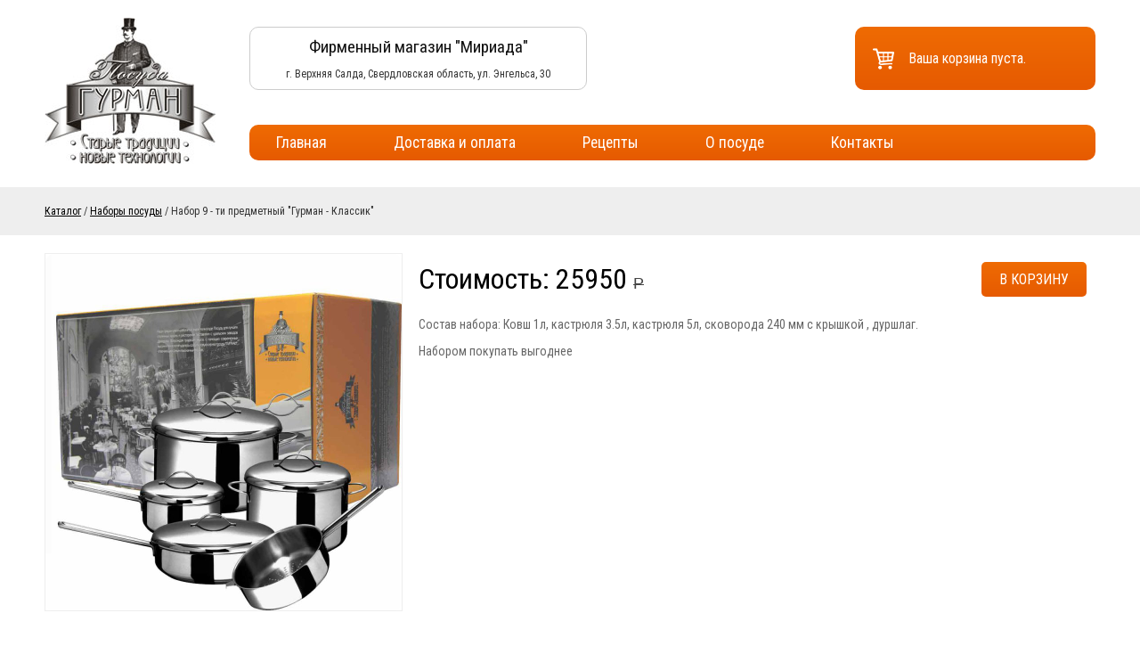

--- FILE ---
content_type: text/html; charset=UTF-8
request_url: https://saldaposuda.ru/catalog/nabor-9-ti-predmetnyiy-gurman-klassik.html
body_size: 2839
content:
<!DOCTYPE html><html lang="ru"><head><title>Набор 9 - ти предметный &quot;Гурман - Классик&quot;</title><meta name="keywords" content="Посуда, нержавеющей, стали, Гурман, всмпо, теплораспределительное дно, кастрюли, сковороды, сотейники, жаровни, купить"><meta name="description" content="Каталог |"><link rel="alternate" media="only screen and (max-width: 640px)" href="https://mobile.saldaposuda.ru/catalog/nabor-9-ti-predmetnyiy-gurman-klassik.html"><meta charset="utf-8"><link rel="shortcut icon" href="https://saldaposuda.ru/images/favicon.ico"><link href="//fonts.googleapis.com/css?family=Roboto+Condensed:400,400italic,700,700italic&subset=cyrillic-ext,latin" type="text/css" rel="stylesheet"><link href="//saldaposuda.ru/css/default.css" type="text/css" rel="stylesheet"><link href="//saldaposuda.ru/css/style.css" type="text/css" rel="stylesheet"><link href="//cdn.jsdelivr.net/gh/fancyapps/fancybox@3.5.7/dist/jquery.fancybox.min.css" type="text/css" rel="stylesheet"></head><body>
<header>
	<div class="sHead"><div class="sContainer">
		<div class="sLogo"><a class="logo" href="https://saldaposuda.ru/"><strong>Мириада</strong></a></div>
		<div class="head-ctn">
			<div class="head-ctn-top">
				<div class="head-ctn-inf">
					<div class="zagl">Фирменный магазин "Мириада"</div>
					<p>г. Верхняя Салда, Свердловская область, ул. Энгельса, 30</p>
				</div>
								<div id="basket"><div class="htBody"><p>Ваша корзина пуста.</p></div></div>
			</div>
			<div class="sMenu"><nav><ul><li><a href="https://saldaposuda.ru/">Главная</a></li><li><a href="https://saldaposuda.ru/delivery/">Доставка и оплата</a></li><li><a href="https://saldaposuda.ru/recipes/">Рецепты</a></li><li><a href="https://saldaposuda.ru/oposude/">О посуде</a></li><li><a href="https://saldaposuda.ru/contacts/">Контакты</a></li></ul></nav></div>
		</div>
	</div></div>
</header>

<section>
	<div class="sWayBg"><div class="sContainer"><div class="sWay"><a href="https://saldaposuda.ru/catalog/">Каталог</a> / <a href="https://saldaposuda.ru/catalog/naboryi-posudyi.html">Наборы посуды</a> / <strong>Набор 9 - ти предметный "Гурман - Классик"</strong></div></div></div><div class="sContainer"><div class="sCtn"><div id="prod_93" class="itm-full">
	<div id="prodImg_93" class="itm-image"><a data-fancybox="gallery" href="https://saldaposuda.ru/upload/image/catalog/big/681404_big.jpg" data-caption="Набор 9 - ти предметный &quot;Гурман - Классик&quot;"><img src="https://saldaposuda.ru/upload/image/catalog/big/681404_big.jpg" alt="Набор 9 - ти предметный &quot;Гурман - Классик&quot;" /></a></div>
	<div class="itm-body">
		<div class="itm-prm-tbl dTbl">
			
			
			
			
			
			
			
		</div>
		
			<div class="itm-price-btn"><a class="subBtn" href="javascript:basketAdd(93)">В корзину</a></div>
			<div class="itm-price">Стоимость: 25950 <span>р</span></div>
		
		<div class="itm-desc"><p>Состав набора: Ковш 1л, кастрюля 3.5л, кастрюля 5л, сковорода 240 мм с крышкой , дуршлаг.</p>

<p>Набором покупать выгоднее</p>
</div>
	</div>
</div></div></div></section>

<footer><div class="sFooter"><div class="sContainer">
	<a href="https://mediart.pro/" title="создание и продвижение сайтов екатеринбург" target="_blank" class="mediart">Создание сайтов | Продвижение сайтов</a>
	<div class="footerLeft">		
		<div class="vcard">
			<div>
				2017-2026 &copy;
				<span class="category"></span>
				&quot;<strong class="fn org">Мириада</strong>&quot;
			</div>
			<div class="adr">
				<span class="locality">г. Верхняя Салда</span>,
				<span class="street-address">ул. Энгельса, д. 30</span>
			</div>
					</div>
	</div>							
	<div class="footerCtn">		<script type="text/javascript">(function() {
		  if (window.pluso)if (typeof window.pluso.start == "function") return;
		  if (window.ifpluso==undefined) { window.ifpluso = 1;
			var d = document, s = d.createElement('script'), g = 'getElementsByTagName';
			s.type = 'text/javascript'; s.charset='UTF-8'; s.async = true;
			s.src = ('https:' == window.location.protocol ? 'https' : 'http')  + '://share.pluso.ru/pluso-like.js';
			var h=d[g]('body')[0];
			h.appendChild(s);
		  }})();</script>
		<div class="pluso" data-background="transparent" data-options="medium,round,line,horizontal,nocounter,theme=06" data-services="vkontakte,odnoklassniki,facebook,twitter,google,moimir,email,print"></div>
		</div>	
</div></div></footer>

<!--noindex--><script type="text/javascript">!function(){var t=document.createElement("script");t.type="text/javascript",t.async=!0,t.src="https://vk.com/js/api/openapi.js?159",t.onload=function(){VK.Retargeting.Init("VK-RTRG-208077-1tCdW"),VK.Retargeting.Hit()},document.head.appendChild(t)}();</script><noscript><img src="https://vk.com/rtrg?p=VK-RTRG-208077-1tCdW" style="position:fixed; left:-999px;" alt=""/></noscript>
<script src="//cdn.callibri.ru/callibri.js" type="text/javascript" charset="utf-8"></script>
<!-- Yandex.Metrika counter -->
<script type="text/javascript" >
    (function (d, w, c) {
        (w[c] = w[c] || []).push(function() {
            try {
                w.yaCounter51051116 = new Ya.Metrika2({
                    id:51051116,
                    clickmap:true,
                    trackLinks:true,
                    accurateTrackBounce:true,
                    webvisor:true
                });
            } catch(e) { }
        });

        var n = d.getElementsByTagName("script")[0],
            s = d.createElement("script"),
            f = function () { n.parentNode.insertBefore(s, n); };
        s.type = "text/javascript";
        s.async = true;
        s.src = "https://mc.yandex.ru/metrika/tag.js";

        if (w.opera == "[object Opera]") {
            d.addEventListener("DOMContentLoaded", f, false);
        } else { f(); }
    })(document, window, "yandex_metrika_callbacks2");
</script>
<noscript><div><img src="https://mc.yandex.ru/watch/51051116" style="position:absolute; left:-9999px;" alt="" /></div></noscript>
<!-- /Yandex.Metrika counter --><!--/noindex--><script src="//ajax.googleapis.com/ajax/libs/jquery/3.5.1/jquery.min.js"></script><script src="//cdn.jsdelivr.net/gh/fancyapps/fancybox@3.5.7/dist/jquery.fancybox.min.js"></script><script src="//saldaposuda.ru/js/basket.js"></script><script src="//saldaposuda.ru/js/jquery.maskedinput.min.js"></script><script src="//saldaposuda.ru/js/animate.js"></script><script src="//saldaposuda.ru/js/scrollup.js"></script></body></html>

--- FILE ---
content_type: text/css
request_url: https://saldaposuda.ru/css/style.css
body_size: 11843
content:
/*Default*/
body{min-width:1200px}
body,input,select,textarea{font-family:'Roboto Condensed',sans-serif;font-size:16px;color:#333}
body,table,td{margin:0;padding:0;border-collapse:collapse;border:0}
img,form{margin:0;padding:0;border:0}
label{cursor:pointer}

h1,h2,h3,h4{font-weight:normal;color:#111;padding:0;margin:0 0 10px 0}
h1{font-size:2em;text-align:center;text-transform:uppercase}
h2{font-size:1.7em}
h3{font-size:1.4em}
h4{font-size:1.2em;font-weight:bold;margin:0px}

a,a:visited{text-decoration:underline;color:#000;font-size:16px}
a:hover{text-decoration:none}

.zagl,.zagl a,.zagl a:visited{font-size:2em;color:#111;margin-bottom:10px;text-decoration:none}
.zagl a:hover{color:#1F547F}
.sto{width:100%}
.fLeft{float:left}
.fRight{float:right}
.dTbl{width:100%;display:table}
.dTblRow{display:table-row}
.dTblTd{vertical-align:top;display:table-cell !important;display:inline}
.tblBord td{padding:10px;vertical-align:top;border:solid 1px #ccc;background:#fff}
.sWayBg{background:#eee;padding:20px 0;margin-bottom:20px}
.sWay,.sWay a,.sWay a:visited{font-size:12px}
.sWay strong{font-weight:normal}
.list li{padding-bottom:10px}

/*This site*/
.sContainer{width:1180px;padding:0 10px;margin:0px auto}

.sHead{overflow:auto;padding:20px 0;height:170px}
.logo{float:left;display:block;background:url(../images/logo.jpg) no-repeat;width:192px;height:164px;text-indent:-9999px}
.logo strong{display:block;height:100%;text-indent:-9999px;overflow:hidden}

.head-ctn{margin-left:230px}
.head-ctn-top{overflow:auto;height:110px;padding-top:10px}
.head-ctn-inf{float:left;text-align:center;padding:10px 40px;border:solid 1px #ccc;-webkit-border-radius:10px;-moz-border-radius:10px;border-radius:10px}
.head-ctn-inf p{margin-bottom:0;font-size:12px}
.head-ctn-inf .zagl{font-size:1.2em}
.head-ctn-phone{float:left;padding:0 30px}
.head-ctn-phone .subBtn,.head-ctn-phone .subBtn:visited{font-size:12px;padding:5px 50px}
.sPhone{font-size:1.2em}
.sPhone span{font-size:2em;color:#222}

.sMenu{overflow:auto;padding:5px 10px;-moz-border-radius:10px;-webkit-border-radius:10px;border-radius:10px;
	background-color:#ef6b03;
	background:-moz-linear-gradient(top, #ef6b03 1%, #e65a01 100%);
	background:-webkit-linear-gradient(top, #ef6b03 1%,#e65a01 100%);
	background:linear-gradient(to bottom, #ef6b03 1%,#e65a01 100%);
	filter:progid:DXImageTransform.Microsoft.gradient( startColorstr='#ef6b03',endColorstr='#e65a01',GradientType=0);
}
.sMenu ul{margin:0;padding:0;list-style:none}
.sMenu ul li{float:left;padding-right:35px}
.sMenu ul li:last-child{padding-right:0}
.sMenu ul li a,.sMenu ul li a:visited,.sMenu ul li strong{font-size:1.1em;text-decoration:none;color:#fff;display:block;padding:5px 20px;transition: all 0.2s linear;-moz-border-radius:10px;-webkit-border-radius:10px;border-radius:10px}
.sMenu ul li a:hover,.sMenu ul li strong{font-weight:normal;color:#222;background:#fff}

.sBody{overflow:auto;padding:40px 0}
.sLeft{float:left;width:240px}
.sRight{float:right;width:220px}
.sCtn{margin-bottom:20px}

.orangeBG{padding:40px 0;
	background-color:#ef6b03;
	background:-moz-linear-gradient(top, #ef6b03 1%, #e65a01 100%);
	background:-webkit-linear-gradient(top, #ef6b03 1%,#e65a01 100%);
	background:linear-gradient(to bottom, #ef6b03 1%,#e65a01 100%);
	filter:progid:DXImageTransform.Microsoft.gradient( startColorstr='#ef6b03',endColorstr='#e65a01',GradientType=0);
}
.orangeBG .itm{background:#fff}
.orangeBG .zagl{color:#fff;text-align:center}

.whiteBG{padding:40px 0}
.whiteBG .zagl{text-align:center}

.sFooter{overflow:auto;padding:20px 0;
background-color:#ef6b03;
	background:-moz-linear-gradient(top, #ef6b03 1%, #e65a01 100%);
	background:-webkit-linear-gradient(top, #ef6b03 1%,#e65a01 100%);
	background:linear-gradient(to bottom, #ef6b03 1%,#e65a01 100%);
	filter:progid:DXImageTransform.Microsoft.gradient( startColorstr='#ef6b03',endColorstr='#e65a01',GradientType=0);
}
.sFooter,.sFooter a,.sFooter a:visited{color:#ddd;font-size:0.9em}
.footerLeft{float:left;width:300px}
.footerCtn{margin:0 300px;text-align:center}

a.mediart,a:visited.mediart{float:right;color:#eee;font-family:Tahoma;font-size:10px;display:block;background:url(../images/mediart.png) top right no-repeat;width:300px;padding:10px 0px;text-decoration:none}
a:hover.mediart{color:#fff}

/*Modules defaults*/
.subBtn,.subBtn:visited,.btn,.btn:visited{border:0;min-width:100px;text-align:center;cursor:pointer;color:#fff;text-transform:uppercase;padding:10px 20px;-webkit-border-radius:5px;-moz-border-radius:5px;border-radius:5px;text-decoration:none;
	background-color:#ef6b03;
	background:-moz-linear-gradient(top, #ef6b03 1%, #e65a01 100%);
	background:-webkit-linear-gradient(top, #ef6b03 1%,#e65a01 100%);
	background:linear-gradient(to bottom, #ef6b03 1%,#e65a01 100%);
	filter:progid:DXImageTransform.Microsoft.gradient( startColorstr='#ef6b03',endColorstr='#e65a01',GradientType=0);
}
.subBtn:hover,a:hover.subBtn,.btn:hover,a:hover.btn{color:#222;background:#eee}

.feedBackForm{margin-top:10px;width:440px}
.fbRow{overflow:auto;padding-bottom:10px}
.fbDiv{padding-left:120px}
.fbDiv input,.fbDiv textarea,.fbDiv select{width:291px;padding:5px 10px;border:solid 1px #ccc;-moz-border-radius:10px;-webkit-border-radius:10px;border-radius:10px}
.fbDiv textarea{height:66px}
.fbSub{text-align:right}
.dTblTd.mform{width:440px;padding-left:40px}

.dataLine{padding:10px 0px}
.dataLineBord{padding:10px 0px;border-bottom:dashed 1px #777}
.dataLineBord:last-child{border:0}
.dataName{font-size:130%;color:#1F547F}
.dataBody{margin-top:5px}
.dataBody p{margin:5px 0px}

.dSuccess,.dError{margin:5px 0px;padding:5px;font-weight:bold;background:#fff}
.dSuccess{color:#62AE42;border:solid 1px #62AE42}
.dError{color:#c00;border:solid 1px #c00}

/*MC*/
.ctg{margin:10px auto;text-align:center;border:solid 1px #fff;border:solid 1px #eee}
.ctg:hover{-webkit-box-shadow:10px 10px 15px 0px rgba(0,0,0,0.1);-moz-box-shadow:10px 10px 15px 0px rgba(0,0,0,0.1);box-shadow:10px 10px 15px 0px rgba(0,0,0,0.1)}
.ctg,.ctg-image{width:300px}
.ctg-image img{max-width:300px;height:239px;display:block;margin:0 auto}
.ctg-title{padding:10px 0px 20px 0}
.ctg-title,.ctg-title a,.ctg-title a:visited{font-size:1.2em;color:#222;text-decoration:none}
.ctg-title a:hover{color:#E65A01}
.ctg-name{padding-right:15px;font-size:12px}
.ctg-name a,.ctg-name a:visited{font-size:12px;text-decoration:none;font-weight:bold}
.ctg-name strong{color:#E65A01}

.ctg-small .ctg{margin:5px auto}
.ctg-small .ctg,.ctg-small .ctg-image{width:280px}
.ctg-small .ctg-image img{max-width:280px;height:224px}

.itm{overflow:auto;width:300px;margin:10px auto}
.itm-image img{max-width:300px;height:239px;-moz-border-radius:10px;-webkit-border-radius:10px;border-radius:10px}
.itm-title{padding-bottom:10px}
.itm-title,.itm-title a,.itm-title a:visited{color:#222;font-size:1.2em;text-decoration:none}
.itm-title a:hover{color:#E65A01}
.itm-price-btn{float:right;padding-top:20px}
.itm-price{padding:10px 0;font-size:2em;color:#000}
.itm-price span{font-size:18px;font-family:Arial;text-decoration:line-through;color:#444;text-transform:uppercase}
.itm-desc{color:#666}
.itm-date{float:right;font-size:0.8em;color:#666;padding:0 0 10px 10px}

.itm-list .itm{width:100%;padding:20px 0;border-bottom:solid 1px #ccc}
.itm-list .itm:last-child{border:0}
.itm-list .itm-image{float:left}
.itm-list .itm-image,.itm-list .itm-image img{width:300px;height:auto}
.itm-list .itm-body{margin-left:340px}

.itm-prods .itm{width:520px;padding:20px;border:solid 1px #eee;-webkit-box-shadow:10px 10px 15px 0px rgba(0,0,0,0.1);-moz-box-shadow:10px 10px 15px 0px rgba(0,0,0,0.1);box-shadow:10px 10px 15px 0px rgba(0,0,0,0.1)}
.itm-prods .itm-image{float:left}
.itm-prods .itm-image,.itm-prods .itm-image img{width:200px;height:auto}
.itm-prods .itm-title,.itm-prods .itm-title a,.itm-prods .itm-title a:visited{font-size:1.1em}
.itm-prods .itm-body{margin-left:220px}
.itm-prm-tbl{border:solid 1px #eee}
.itm-prm-tbl .dTblTd{font-size:0.8em;color:#555;padding:5px 10px}
.itm-prm-tbl .dTblRow:nth-child(2n){background:#eee}

.itm-full{overflow:auto}
.itm-full .itm{padding:20px 0;border-bottom:solid 1px #ccc}
.itm-full .itm:last-child{border:0}
.itm-full .itm-image{float:left;border:solid 1px #eee}
.itm-full .itm-image,.itm-full .itm-image img{max-width:400px;width:400px;height:auto}
.itm-full .itm-body{margin:0 10px 0 420px}

.prodNav{padding:10px 0;text-align:center}
.prodNav,.prodNav a,.prodNav a:visited{font-size:18px;text-decoration:none}
.prodNav a:hover{color:#222}

/*Market*/
.basketInfo{width:150px;text-align:center;margin:35px 0px 0px -20px;z-index:1;position:absolute;display:none;padding:10px;background-color:#fff;border:solid 2px #ccc;-moz-border-radius:10px;-webkit-border-radius:10px;border-radius:10px}
.basketState div{margin-top:5px;padding:5px;background-color:#fff;border:solid 1px #ccc;-moz-border-radius:10px;-webkit-border-radius:10px;border-radius:10px}
#basket{float:right;width:230px;padding:0 20px;-moz-border-radius:10px;-webkit-border-radius:10px;border-radius:10px;color:#fff;
background-color:#ef6b03;
background:-moz-linear-gradient(top,#ef6b03 1%,#e65a01 100%);
background:-webkit-linear-gradient(top,#ef6b03 1%,#e65a01 100%);
background:linear-gradient(to bottom,#ef6b03 1%,#e65a01 100%);
filter:progid:DXImageTransform.Microsoft.gradient(startColorstr='#ef6b03',endColorstr='#e65a01',GradientType=0);
}
#basket,#basket a,#basket a:visited{color:#fff;text-decoration:none}
.htBody{background:url(../images/bg-basket.png) left center no-repeat;padding:10px 0 10px 40px}
.htBody div{font-size:0.8em}

/*basket mini*/
.basket-inf,.basket-inf a,.basket-inf a:visited{font-size:0.8em}
.basket-inf div{padding-bottom:5px}

/*order table*/
.basketTBL{width:100%;margin-bottom:10px}
.basketTBL th{color:#fff;font-weight:normal;font-size:1.2em;text-align:left;
	background-color:#ef6b03;
	background:-moz-linear-gradient(top, #ef6b03 1%, #e65a01 100%);
	background:-webkit-linear-gradient(top, #ef6b03 1%,#e65a01 100%);
	background:linear-gradient(to bottom, #ef6b03 1%,#e65a01 100%);
	filter:progid:DXImageTransform.Microsoft.gradient( startColorstr='#ef6b03',endColorstr='#e65a01',GradientType=0);
}
.basketTBL th,.basketTBL td{padding:10px}
.basketTBL td{text-align:center}
.basketTBL td:first-child{text-align:left}
.basketTBL div.fLeft img{width:80px;margin-right:10px}
.basketTBL td span{font-size:20px}
.basketTBL td .basketItemInfo{width:100px;margin:0 auto}
.basketTBL td .basketItemInfo input{border:0;width:20px;height:20px}
.basketTBLpos{margin-top:20px}
.basketTBLpos a,.basketTBLpos a:visited{font-size:120%;text-decoration:none}
.basketTBLpos a:hover{color:#333}
input.inpMin{background:url(../images/basket/inpMin.gif) no-repeat;cursor:pointer}
input.inpPlus{background:url(../images/basket/inpPlus.gif) no-repeat;cursor:pointer}
input.inpCol{background-color:#ccc;width:30px;padding:0 5px;text-align:center;font-family:Arial;font-size:12px;-moz-border-radius:3px;-webkit-border-radius:3px;border-radius:3px}
.basketTBLtotal{margin:0px 20px 30px 0px;text-align:right;font-size:14px;font-weight:bold}
.basketTBLtotal span{margin-left:20px;font-size:20px;color:#c00;font-weight:normal}

/*order form*/
#order{margin-top:20px}
#orderBody{width:450px;margin:0 auto}

/*FancyBox*/
#gallery ul{list-style:none;margin:0;padding:0}
#gallery ul li{font-size:10px;padding:5px;height:120px;display:-moz-inline-stack;display:inline-block;_overflow:hidden;zoom:1;*display:inline;}
#gallery img{height:120px;margin:3px;border:1px solid #ccc}
#gallery a:hover{color:#fff}
#gallery a:hover img{border:1px solid #1F547F}

/*Animate*/
.hideme{opacity:0}

/*scrollup*/
.scrollup{position:fixed;left:20px;bottom:20px;cursor:pointer;display:none}

--- FILE ---
content_type: application/javascript; charset=utf-8
request_url: https://saldaposuda.ru/js/basket.js
body_size: 2112
content:
if(!host)var host='//'+window.location.host;
var ajaxFile=host+'/module/basket/www/basketAjax.php';

//if page = "basket" location reload
if(!curLocation)var curLocation=self.location.href;
var updBasket=0;
if(curLocation.indexOf('/basket')+1) updBasket=1;

//make ajax request func = add / min / kill
function basket(itmId,actionName){
	if(actionName == 'clear-basket'){
		actionName = 'clear';
		updBasket = 0;
	}
	$("#basket").load(ajaxFile,{action:actionName,id:itmId});	
	if(updBasket){
		const itmColElem = $(`input[name="item[${itmId}]"]`);		
		let itmCol = parseInt(itmColElem.val());
		(actionName=='del') ? itmCol-- : itmCol++;
		if (itmCol <=0 ) {
			itmCol = 0;
		}
		itmColElem.val(itmCol);
		setTimeout(() => {
			self.location.href = curLocation + '?' + Math.random();
		}, 200);
	}
}

//update basket list
function basketUpdate(){
	var itmAR={};
	var itmKey;
	$('.inpCol').each(function(){
		itmKey=this.name;
		itmKey=itmKey.replace('item[','');
		itmKey=itmKey.replace(']','');
		itmAR[itmKey]=$(this).val();		
	});	
	basket(itmAR,'update');	
}

//add item to basket
function basketAdd(itmId){
	//add to basket
	basket(itmId,'add');
	
	//image animation
	var productX=$("#prodImg_"+itmId).offset().left;
	var productY=$("#prodImg_"+itmId).offset().top;
	var basketX=$("#basket").offset().left;
	var basketY=$("#basket").offset().top;	
	var gotoX=basketX-productX;
	var gotoY=basketY-productY;	
	var newImageWidth=0;
	var newImageHeight=0;		
	$("#prodImg_"+itmId+" img")
		.clone()
		.prependTo("#prodImg_"+itmId)
		.css({'position' : 'absolute'})
		.animate({opacity: 0.4}, 100 )
		.animate({opacity: 0, marginLeft: gotoX, marginTop: gotoY, width: newImageWidth, height: newImageHeight}, 1200, function(){});
	
	//show modal info
	$("#prod_"+itmId+" .basketInfo")
		.html('<p>Товар успешно добавлен в корзину.</p><p><a href="'+host+'/basket/">Оформить заказ</a></p>')
		.animate({opacity:'show'},"slow")
		.css('display','block');		
	setTimeout("basketCloseInfo('"+itmId+"')",5000);
}

//close modal info
function basketCloseInfo(itmId){
	$("#prod_"+itmId+" .basketInfo").animate({opacity:'hide'},"slow");
}